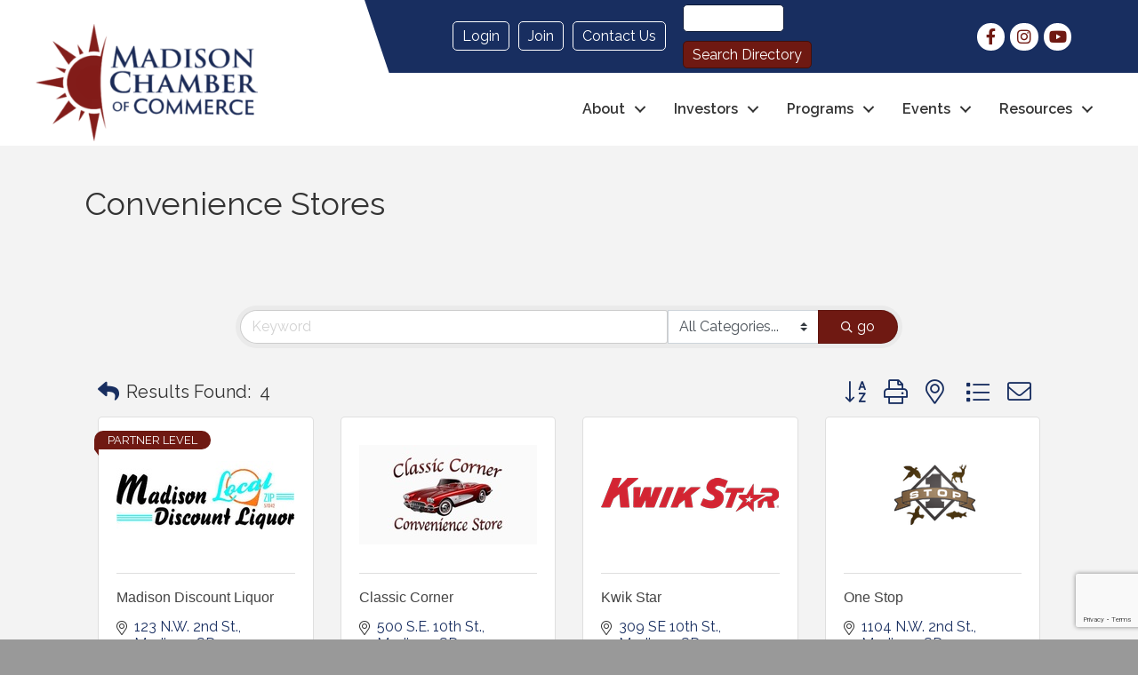

--- FILE ---
content_type: text/html; charset=utf-8
request_url: https://www.google.com/recaptcha/enterprise/anchor?ar=1&k=6LfI_T8rAAAAAMkWHrLP_GfSf3tLy9tKa839wcWa&co=aHR0cHM6Ly9idXNpbmVzcy5jaGFtYmVyb2ZtYWRpc29uc2QuY29tOjQ0Mw..&hl=en&v=N67nZn4AqZkNcbeMu4prBgzg&size=invisible&anchor-ms=20000&execute-ms=30000&cb=hqs2h28g7089
body_size: 48785
content:
<!DOCTYPE HTML><html dir="ltr" lang="en"><head><meta http-equiv="Content-Type" content="text/html; charset=UTF-8">
<meta http-equiv="X-UA-Compatible" content="IE=edge">
<title>reCAPTCHA</title>
<style type="text/css">
/* cyrillic-ext */
@font-face {
  font-family: 'Roboto';
  font-style: normal;
  font-weight: 400;
  font-stretch: 100%;
  src: url(//fonts.gstatic.com/s/roboto/v48/KFO7CnqEu92Fr1ME7kSn66aGLdTylUAMa3GUBHMdazTgWw.woff2) format('woff2');
  unicode-range: U+0460-052F, U+1C80-1C8A, U+20B4, U+2DE0-2DFF, U+A640-A69F, U+FE2E-FE2F;
}
/* cyrillic */
@font-face {
  font-family: 'Roboto';
  font-style: normal;
  font-weight: 400;
  font-stretch: 100%;
  src: url(//fonts.gstatic.com/s/roboto/v48/KFO7CnqEu92Fr1ME7kSn66aGLdTylUAMa3iUBHMdazTgWw.woff2) format('woff2');
  unicode-range: U+0301, U+0400-045F, U+0490-0491, U+04B0-04B1, U+2116;
}
/* greek-ext */
@font-face {
  font-family: 'Roboto';
  font-style: normal;
  font-weight: 400;
  font-stretch: 100%;
  src: url(//fonts.gstatic.com/s/roboto/v48/KFO7CnqEu92Fr1ME7kSn66aGLdTylUAMa3CUBHMdazTgWw.woff2) format('woff2');
  unicode-range: U+1F00-1FFF;
}
/* greek */
@font-face {
  font-family: 'Roboto';
  font-style: normal;
  font-weight: 400;
  font-stretch: 100%;
  src: url(//fonts.gstatic.com/s/roboto/v48/KFO7CnqEu92Fr1ME7kSn66aGLdTylUAMa3-UBHMdazTgWw.woff2) format('woff2');
  unicode-range: U+0370-0377, U+037A-037F, U+0384-038A, U+038C, U+038E-03A1, U+03A3-03FF;
}
/* math */
@font-face {
  font-family: 'Roboto';
  font-style: normal;
  font-weight: 400;
  font-stretch: 100%;
  src: url(//fonts.gstatic.com/s/roboto/v48/KFO7CnqEu92Fr1ME7kSn66aGLdTylUAMawCUBHMdazTgWw.woff2) format('woff2');
  unicode-range: U+0302-0303, U+0305, U+0307-0308, U+0310, U+0312, U+0315, U+031A, U+0326-0327, U+032C, U+032F-0330, U+0332-0333, U+0338, U+033A, U+0346, U+034D, U+0391-03A1, U+03A3-03A9, U+03B1-03C9, U+03D1, U+03D5-03D6, U+03F0-03F1, U+03F4-03F5, U+2016-2017, U+2034-2038, U+203C, U+2040, U+2043, U+2047, U+2050, U+2057, U+205F, U+2070-2071, U+2074-208E, U+2090-209C, U+20D0-20DC, U+20E1, U+20E5-20EF, U+2100-2112, U+2114-2115, U+2117-2121, U+2123-214F, U+2190, U+2192, U+2194-21AE, U+21B0-21E5, U+21F1-21F2, U+21F4-2211, U+2213-2214, U+2216-22FF, U+2308-230B, U+2310, U+2319, U+231C-2321, U+2336-237A, U+237C, U+2395, U+239B-23B7, U+23D0, U+23DC-23E1, U+2474-2475, U+25AF, U+25B3, U+25B7, U+25BD, U+25C1, U+25CA, U+25CC, U+25FB, U+266D-266F, U+27C0-27FF, U+2900-2AFF, U+2B0E-2B11, U+2B30-2B4C, U+2BFE, U+3030, U+FF5B, U+FF5D, U+1D400-1D7FF, U+1EE00-1EEFF;
}
/* symbols */
@font-face {
  font-family: 'Roboto';
  font-style: normal;
  font-weight: 400;
  font-stretch: 100%;
  src: url(//fonts.gstatic.com/s/roboto/v48/KFO7CnqEu92Fr1ME7kSn66aGLdTylUAMaxKUBHMdazTgWw.woff2) format('woff2');
  unicode-range: U+0001-000C, U+000E-001F, U+007F-009F, U+20DD-20E0, U+20E2-20E4, U+2150-218F, U+2190, U+2192, U+2194-2199, U+21AF, U+21E6-21F0, U+21F3, U+2218-2219, U+2299, U+22C4-22C6, U+2300-243F, U+2440-244A, U+2460-24FF, U+25A0-27BF, U+2800-28FF, U+2921-2922, U+2981, U+29BF, U+29EB, U+2B00-2BFF, U+4DC0-4DFF, U+FFF9-FFFB, U+10140-1018E, U+10190-1019C, U+101A0, U+101D0-101FD, U+102E0-102FB, U+10E60-10E7E, U+1D2C0-1D2D3, U+1D2E0-1D37F, U+1F000-1F0FF, U+1F100-1F1AD, U+1F1E6-1F1FF, U+1F30D-1F30F, U+1F315, U+1F31C, U+1F31E, U+1F320-1F32C, U+1F336, U+1F378, U+1F37D, U+1F382, U+1F393-1F39F, U+1F3A7-1F3A8, U+1F3AC-1F3AF, U+1F3C2, U+1F3C4-1F3C6, U+1F3CA-1F3CE, U+1F3D4-1F3E0, U+1F3ED, U+1F3F1-1F3F3, U+1F3F5-1F3F7, U+1F408, U+1F415, U+1F41F, U+1F426, U+1F43F, U+1F441-1F442, U+1F444, U+1F446-1F449, U+1F44C-1F44E, U+1F453, U+1F46A, U+1F47D, U+1F4A3, U+1F4B0, U+1F4B3, U+1F4B9, U+1F4BB, U+1F4BF, U+1F4C8-1F4CB, U+1F4D6, U+1F4DA, U+1F4DF, U+1F4E3-1F4E6, U+1F4EA-1F4ED, U+1F4F7, U+1F4F9-1F4FB, U+1F4FD-1F4FE, U+1F503, U+1F507-1F50B, U+1F50D, U+1F512-1F513, U+1F53E-1F54A, U+1F54F-1F5FA, U+1F610, U+1F650-1F67F, U+1F687, U+1F68D, U+1F691, U+1F694, U+1F698, U+1F6AD, U+1F6B2, U+1F6B9-1F6BA, U+1F6BC, U+1F6C6-1F6CF, U+1F6D3-1F6D7, U+1F6E0-1F6EA, U+1F6F0-1F6F3, U+1F6F7-1F6FC, U+1F700-1F7FF, U+1F800-1F80B, U+1F810-1F847, U+1F850-1F859, U+1F860-1F887, U+1F890-1F8AD, U+1F8B0-1F8BB, U+1F8C0-1F8C1, U+1F900-1F90B, U+1F93B, U+1F946, U+1F984, U+1F996, U+1F9E9, U+1FA00-1FA6F, U+1FA70-1FA7C, U+1FA80-1FA89, U+1FA8F-1FAC6, U+1FACE-1FADC, U+1FADF-1FAE9, U+1FAF0-1FAF8, U+1FB00-1FBFF;
}
/* vietnamese */
@font-face {
  font-family: 'Roboto';
  font-style: normal;
  font-weight: 400;
  font-stretch: 100%;
  src: url(//fonts.gstatic.com/s/roboto/v48/KFO7CnqEu92Fr1ME7kSn66aGLdTylUAMa3OUBHMdazTgWw.woff2) format('woff2');
  unicode-range: U+0102-0103, U+0110-0111, U+0128-0129, U+0168-0169, U+01A0-01A1, U+01AF-01B0, U+0300-0301, U+0303-0304, U+0308-0309, U+0323, U+0329, U+1EA0-1EF9, U+20AB;
}
/* latin-ext */
@font-face {
  font-family: 'Roboto';
  font-style: normal;
  font-weight: 400;
  font-stretch: 100%;
  src: url(//fonts.gstatic.com/s/roboto/v48/KFO7CnqEu92Fr1ME7kSn66aGLdTylUAMa3KUBHMdazTgWw.woff2) format('woff2');
  unicode-range: U+0100-02BA, U+02BD-02C5, U+02C7-02CC, U+02CE-02D7, U+02DD-02FF, U+0304, U+0308, U+0329, U+1D00-1DBF, U+1E00-1E9F, U+1EF2-1EFF, U+2020, U+20A0-20AB, U+20AD-20C0, U+2113, U+2C60-2C7F, U+A720-A7FF;
}
/* latin */
@font-face {
  font-family: 'Roboto';
  font-style: normal;
  font-weight: 400;
  font-stretch: 100%;
  src: url(//fonts.gstatic.com/s/roboto/v48/KFO7CnqEu92Fr1ME7kSn66aGLdTylUAMa3yUBHMdazQ.woff2) format('woff2');
  unicode-range: U+0000-00FF, U+0131, U+0152-0153, U+02BB-02BC, U+02C6, U+02DA, U+02DC, U+0304, U+0308, U+0329, U+2000-206F, U+20AC, U+2122, U+2191, U+2193, U+2212, U+2215, U+FEFF, U+FFFD;
}
/* cyrillic-ext */
@font-face {
  font-family: 'Roboto';
  font-style: normal;
  font-weight: 500;
  font-stretch: 100%;
  src: url(//fonts.gstatic.com/s/roboto/v48/KFO7CnqEu92Fr1ME7kSn66aGLdTylUAMa3GUBHMdazTgWw.woff2) format('woff2');
  unicode-range: U+0460-052F, U+1C80-1C8A, U+20B4, U+2DE0-2DFF, U+A640-A69F, U+FE2E-FE2F;
}
/* cyrillic */
@font-face {
  font-family: 'Roboto';
  font-style: normal;
  font-weight: 500;
  font-stretch: 100%;
  src: url(//fonts.gstatic.com/s/roboto/v48/KFO7CnqEu92Fr1ME7kSn66aGLdTylUAMa3iUBHMdazTgWw.woff2) format('woff2');
  unicode-range: U+0301, U+0400-045F, U+0490-0491, U+04B0-04B1, U+2116;
}
/* greek-ext */
@font-face {
  font-family: 'Roboto';
  font-style: normal;
  font-weight: 500;
  font-stretch: 100%;
  src: url(//fonts.gstatic.com/s/roboto/v48/KFO7CnqEu92Fr1ME7kSn66aGLdTylUAMa3CUBHMdazTgWw.woff2) format('woff2');
  unicode-range: U+1F00-1FFF;
}
/* greek */
@font-face {
  font-family: 'Roboto';
  font-style: normal;
  font-weight: 500;
  font-stretch: 100%;
  src: url(//fonts.gstatic.com/s/roboto/v48/KFO7CnqEu92Fr1ME7kSn66aGLdTylUAMa3-UBHMdazTgWw.woff2) format('woff2');
  unicode-range: U+0370-0377, U+037A-037F, U+0384-038A, U+038C, U+038E-03A1, U+03A3-03FF;
}
/* math */
@font-face {
  font-family: 'Roboto';
  font-style: normal;
  font-weight: 500;
  font-stretch: 100%;
  src: url(//fonts.gstatic.com/s/roboto/v48/KFO7CnqEu92Fr1ME7kSn66aGLdTylUAMawCUBHMdazTgWw.woff2) format('woff2');
  unicode-range: U+0302-0303, U+0305, U+0307-0308, U+0310, U+0312, U+0315, U+031A, U+0326-0327, U+032C, U+032F-0330, U+0332-0333, U+0338, U+033A, U+0346, U+034D, U+0391-03A1, U+03A3-03A9, U+03B1-03C9, U+03D1, U+03D5-03D6, U+03F0-03F1, U+03F4-03F5, U+2016-2017, U+2034-2038, U+203C, U+2040, U+2043, U+2047, U+2050, U+2057, U+205F, U+2070-2071, U+2074-208E, U+2090-209C, U+20D0-20DC, U+20E1, U+20E5-20EF, U+2100-2112, U+2114-2115, U+2117-2121, U+2123-214F, U+2190, U+2192, U+2194-21AE, U+21B0-21E5, U+21F1-21F2, U+21F4-2211, U+2213-2214, U+2216-22FF, U+2308-230B, U+2310, U+2319, U+231C-2321, U+2336-237A, U+237C, U+2395, U+239B-23B7, U+23D0, U+23DC-23E1, U+2474-2475, U+25AF, U+25B3, U+25B7, U+25BD, U+25C1, U+25CA, U+25CC, U+25FB, U+266D-266F, U+27C0-27FF, U+2900-2AFF, U+2B0E-2B11, U+2B30-2B4C, U+2BFE, U+3030, U+FF5B, U+FF5D, U+1D400-1D7FF, U+1EE00-1EEFF;
}
/* symbols */
@font-face {
  font-family: 'Roboto';
  font-style: normal;
  font-weight: 500;
  font-stretch: 100%;
  src: url(//fonts.gstatic.com/s/roboto/v48/KFO7CnqEu92Fr1ME7kSn66aGLdTylUAMaxKUBHMdazTgWw.woff2) format('woff2');
  unicode-range: U+0001-000C, U+000E-001F, U+007F-009F, U+20DD-20E0, U+20E2-20E4, U+2150-218F, U+2190, U+2192, U+2194-2199, U+21AF, U+21E6-21F0, U+21F3, U+2218-2219, U+2299, U+22C4-22C6, U+2300-243F, U+2440-244A, U+2460-24FF, U+25A0-27BF, U+2800-28FF, U+2921-2922, U+2981, U+29BF, U+29EB, U+2B00-2BFF, U+4DC0-4DFF, U+FFF9-FFFB, U+10140-1018E, U+10190-1019C, U+101A0, U+101D0-101FD, U+102E0-102FB, U+10E60-10E7E, U+1D2C0-1D2D3, U+1D2E0-1D37F, U+1F000-1F0FF, U+1F100-1F1AD, U+1F1E6-1F1FF, U+1F30D-1F30F, U+1F315, U+1F31C, U+1F31E, U+1F320-1F32C, U+1F336, U+1F378, U+1F37D, U+1F382, U+1F393-1F39F, U+1F3A7-1F3A8, U+1F3AC-1F3AF, U+1F3C2, U+1F3C4-1F3C6, U+1F3CA-1F3CE, U+1F3D4-1F3E0, U+1F3ED, U+1F3F1-1F3F3, U+1F3F5-1F3F7, U+1F408, U+1F415, U+1F41F, U+1F426, U+1F43F, U+1F441-1F442, U+1F444, U+1F446-1F449, U+1F44C-1F44E, U+1F453, U+1F46A, U+1F47D, U+1F4A3, U+1F4B0, U+1F4B3, U+1F4B9, U+1F4BB, U+1F4BF, U+1F4C8-1F4CB, U+1F4D6, U+1F4DA, U+1F4DF, U+1F4E3-1F4E6, U+1F4EA-1F4ED, U+1F4F7, U+1F4F9-1F4FB, U+1F4FD-1F4FE, U+1F503, U+1F507-1F50B, U+1F50D, U+1F512-1F513, U+1F53E-1F54A, U+1F54F-1F5FA, U+1F610, U+1F650-1F67F, U+1F687, U+1F68D, U+1F691, U+1F694, U+1F698, U+1F6AD, U+1F6B2, U+1F6B9-1F6BA, U+1F6BC, U+1F6C6-1F6CF, U+1F6D3-1F6D7, U+1F6E0-1F6EA, U+1F6F0-1F6F3, U+1F6F7-1F6FC, U+1F700-1F7FF, U+1F800-1F80B, U+1F810-1F847, U+1F850-1F859, U+1F860-1F887, U+1F890-1F8AD, U+1F8B0-1F8BB, U+1F8C0-1F8C1, U+1F900-1F90B, U+1F93B, U+1F946, U+1F984, U+1F996, U+1F9E9, U+1FA00-1FA6F, U+1FA70-1FA7C, U+1FA80-1FA89, U+1FA8F-1FAC6, U+1FACE-1FADC, U+1FADF-1FAE9, U+1FAF0-1FAF8, U+1FB00-1FBFF;
}
/* vietnamese */
@font-face {
  font-family: 'Roboto';
  font-style: normal;
  font-weight: 500;
  font-stretch: 100%;
  src: url(//fonts.gstatic.com/s/roboto/v48/KFO7CnqEu92Fr1ME7kSn66aGLdTylUAMa3OUBHMdazTgWw.woff2) format('woff2');
  unicode-range: U+0102-0103, U+0110-0111, U+0128-0129, U+0168-0169, U+01A0-01A1, U+01AF-01B0, U+0300-0301, U+0303-0304, U+0308-0309, U+0323, U+0329, U+1EA0-1EF9, U+20AB;
}
/* latin-ext */
@font-face {
  font-family: 'Roboto';
  font-style: normal;
  font-weight: 500;
  font-stretch: 100%;
  src: url(//fonts.gstatic.com/s/roboto/v48/KFO7CnqEu92Fr1ME7kSn66aGLdTylUAMa3KUBHMdazTgWw.woff2) format('woff2');
  unicode-range: U+0100-02BA, U+02BD-02C5, U+02C7-02CC, U+02CE-02D7, U+02DD-02FF, U+0304, U+0308, U+0329, U+1D00-1DBF, U+1E00-1E9F, U+1EF2-1EFF, U+2020, U+20A0-20AB, U+20AD-20C0, U+2113, U+2C60-2C7F, U+A720-A7FF;
}
/* latin */
@font-face {
  font-family: 'Roboto';
  font-style: normal;
  font-weight: 500;
  font-stretch: 100%;
  src: url(//fonts.gstatic.com/s/roboto/v48/KFO7CnqEu92Fr1ME7kSn66aGLdTylUAMa3yUBHMdazQ.woff2) format('woff2');
  unicode-range: U+0000-00FF, U+0131, U+0152-0153, U+02BB-02BC, U+02C6, U+02DA, U+02DC, U+0304, U+0308, U+0329, U+2000-206F, U+20AC, U+2122, U+2191, U+2193, U+2212, U+2215, U+FEFF, U+FFFD;
}
/* cyrillic-ext */
@font-face {
  font-family: 'Roboto';
  font-style: normal;
  font-weight: 900;
  font-stretch: 100%;
  src: url(//fonts.gstatic.com/s/roboto/v48/KFO7CnqEu92Fr1ME7kSn66aGLdTylUAMa3GUBHMdazTgWw.woff2) format('woff2');
  unicode-range: U+0460-052F, U+1C80-1C8A, U+20B4, U+2DE0-2DFF, U+A640-A69F, U+FE2E-FE2F;
}
/* cyrillic */
@font-face {
  font-family: 'Roboto';
  font-style: normal;
  font-weight: 900;
  font-stretch: 100%;
  src: url(//fonts.gstatic.com/s/roboto/v48/KFO7CnqEu92Fr1ME7kSn66aGLdTylUAMa3iUBHMdazTgWw.woff2) format('woff2');
  unicode-range: U+0301, U+0400-045F, U+0490-0491, U+04B0-04B1, U+2116;
}
/* greek-ext */
@font-face {
  font-family: 'Roboto';
  font-style: normal;
  font-weight: 900;
  font-stretch: 100%;
  src: url(//fonts.gstatic.com/s/roboto/v48/KFO7CnqEu92Fr1ME7kSn66aGLdTylUAMa3CUBHMdazTgWw.woff2) format('woff2');
  unicode-range: U+1F00-1FFF;
}
/* greek */
@font-face {
  font-family: 'Roboto';
  font-style: normal;
  font-weight: 900;
  font-stretch: 100%;
  src: url(//fonts.gstatic.com/s/roboto/v48/KFO7CnqEu92Fr1ME7kSn66aGLdTylUAMa3-UBHMdazTgWw.woff2) format('woff2');
  unicode-range: U+0370-0377, U+037A-037F, U+0384-038A, U+038C, U+038E-03A1, U+03A3-03FF;
}
/* math */
@font-face {
  font-family: 'Roboto';
  font-style: normal;
  font-weight: 900;
  font-stretch: 100%;
  src: url(//fonts.gstatic.com/s/roboto/v48/KFO7CnqEu92Fr1ME7kSn66aGLdTylUAMawCUBHMdazTgWw.woff2) format('woff2');
  unicode-range: U+0302-0303, U+0305, U+0307-0308, U+0310, U+0312, U+0315, U+031A, U+0326-0327, U+032C, U+032F-0330, U+0332-0333, U+0338, U+033A, U+0346, U+034D, U+0391-03A1, U+03A3-03A9, U+03B1-03C9, U+03D1, U+03D5-03D6, U+03F0-03F1, U+03F4-03F5, U+2016-2017, U+2034-2038, U+203C, U+2040, U+2043, U+2047, U+2050, U+2057, U+205F, U+2070-2071, U+2074-208E, U+2090-209C, U+20D0-20DC, U+20E1, U+20E5-20EF, U+2100-2112, U+2114-2115, U+2117-2121, U+2123-214F, U+2190, U+2192, U+2194-21AE, U+21B0-21E5, U+21F1-21F2, U+21F4-2211, U+2213-2214, U+2216-22FF, U+2308-230B, U+2310, U+2319, U+231C-2321, U+2336-237A, U+237C, U+2395, U+239B-23B7, U+23D0, U+23DC-23E1, U+2474-2475, U+25AF, U+25B3, U+25B7, U+25BD, U+25C1, U+25CA, U+25CC, U+25FB, U+266D-266F, U+27C0-27FF, U+2900-2AFF, U+2B0E-2B11, U+2B30-2B4C, U+2BFE, U+3030, U+FF5B, U+FF5D, U+1D400-1D7FF, U+1EE00-1EEFF;
}
/* symbols */
@font-face {
  font-family: 'Roboto';
  font-style: normal;
  font-weight: 900;
  font-stretch: 100%;
  src: url(//fonts.gstatic.com/s/roboto/v48/KFO7CnqEu92Fr1ME7kSn66aGLdTylUAMaxKUBHMdazTgWw.woff2) format('woff2');
  unicode-range: U+0001-000C, U+000E-001F, U+007F-009F, U+20DD-20E0, U+20E2-20E4, U+2150-218F, U+2190, U+2192, U+2194-2199, U+21AF, U+21E6-21F0, U+21F3, U+2218-2219, U+2299, U+22C4-22C6, U+2300-243F, U+2440-244A, U+2460-24FF, U+25A0-27BF, U+2800-28FF, U+2921-2922, U+2981, U+29BF, U+29EB, U+2B00-2BFF, U+4DC0-4DFF, U+FFF9-FFFB, U+10140-1018E, U+10190-1019C, U+101A0, U+101D0-101FD, U+102E0-102FB, U+10E60-10E7E, U+1D2C0-1D2D3, U+1D2E0-1D37F, U+1F000-1F0FF, U+1F100-1F1AD, U+1F1E6-1F1FF, U+1F30D-1F30F, U+1F315, U+1F31C, U+1F31E, U+1F320-1F32C, U+1F336, U+1F378, U+1F37D, U+1F382, U+1F393-1F39F, U+1F3A7-1F3A8, U+1F3AC-1F3AF, U+1F3C2, U+1F3C4-1F3C6, U+1F3CA-1F3CE, U+1F3D4-1F3E0, U+1F3ED, U+1F3F1-1F3F3, U+1F3F5-1F3F7, U+1F408, U+1F415, U+1F41F, U+1F426, U+1F43F, U+1F441-1F442, U+1F444, U+1F446-1F449, U+1F44C-1F44E, U+1F453, U+1F46A, U+1F47D, U+1F4A3, U+1F4B0, U+1F4B3, U+1F4B9, U+1F4BB, U+1F4BF, U+1F4C8-1F4CB, U+1F4D6, U+1F4DA, U+1F4DF, U+1F4E3-1F4E6, U+1F4EA-1F4ED, U+1F4F7, U+1F4F9-1F4FB, U+1F4FD-1F4FE, U+1F503, U+1F507-1F50B, U+1F50D, U+1F512-1F513, U+1F53E-1F54A, U+1F54F-1F5FA, U+1F610, U+1F650-1F67F, U+1F687, U+1F68D, U+1F691, U+1F694, U+1F698, U+1F6AD, U+1F6B2, U+1F6B9-1F6BA, U+1F6BC, U+1F6C6-1F6CF, U+1F6D3-1F6D7, U+1F6E0-1F6EA, U+1F6F0-1F6F3, U+1F6F7-1F6FC, U+1F700-1F7FF, U+1F800-1F80B, U+1F810-1F847, U+1F850-1F859, U+1F860-1F887, U+1F890-1F8AD, U+1F8B0-1F8BB, U+1F8C0-1F8C1, U+1F900-1F90B, U+1F93B, U+1F946, U+1F984, U+1F996, U+1F9E9, U+1FA00-1FA6F, U+1FA70-1FA7C, U+1FA80-1FA89, U+1FA8F-1FAC6, U+1FACE-1FADC, U+1FADF-1FAE9, U+1FAF0-1FAF8, U+1FB00-1FBFF;
}
/* vietnamese */
@font-face {
  font-family: 'Roboto';
  font-style: normal;
  font-weight: 900;
  font-stretch: 100%;
  src: url(//fonts.gstatic.com/s/roboto/v48/KFO7CnqEu92Fr1ME7kSn66aGLdTylUAMa3OUBHMdazTgWw.woff2) format('woff2');
  unicode-range: U+0102-0103, U+0110-0111, U+0128-0129, U+0168-0169, U+01A0-01A1, U+01AF-01B0, U+0300-0301, U+0303-0304, U+0308-0309, U+0323, U+0329, U+1EA0-1EF9, U+20AB;
}
/* latin-ext */
@font-face {
  font-family: 'Roboto';
  font-style: normal;
  font-weight: 900;
  font-stretch: 100%;
  src: url(//fonts.gstatic.com/s/roboto/v48/KFO7CnqEu92Fr1ME7kSn66aGLdTylUAMa3KUBHMdazTgWw.woff2) format('woff2');
  unicode-range: U+0100-02BA, U+02BD-02C5, U+02C7-02CC, U+02CE-02D7, U+02DD-02FF, U+0304, U+0308, U+0329, U+1D00-1DBF, U+1E00-1E9F, U+1EF2-1EFF, U+2020, U+20A0-20AB, U+20AD-20C0, U+2113, U+2C60-2C7F, U+A720-A7FF;
}
/* latin */
@font-face {
  font-family: 'Roboto';
  font-style: normal;
  font-weight: 900;
  font-stretch: 100%;
  src: url(//fonts.gstatic.com/s/roboto/v48/KFO7CnqEu92Fr1ME7kSn66aGLdTylUAMa3yUBHMdazQ.woff2) format('woff2');
  unicode-range: U+0000-00FF, U+0131, U+0152-0153, U+02BB-02BC, U+02C6, U+02DA, U+02DC, U+0304, U+0308, U+0329, U+2000-206F, U+20AC, U+2122, U+2191, U+2193, U+2212, U+2215, U+FEFF, U+FFFD;
}

</style>
<link rel="stylesheet" type="text/css" href="https://www.gstatic.com/recaptcha/releases/N67nZn4AqZkNcbeMu4prBgzg/styles__ltr.css">
<script nonce="ctjMgLiUxlenYCsNg35xiQ" type="text/javascript">window['__recaptcha_api'] = 'https://www.google.com/recaptcha/enterprise/';</script>
<script type="text/javascript" src="https://www.gstatic.com/recaptcha/releases/N67nZn4AqZkNcbeMu4prBgzg/recaptcha__en.js" nonce="ctjMgLiUxlenYCsNg35xiQ">
      
    </script></head>
<body><div id="rc-anchor-alert" class="rc-anchor-alert"></div>
<input type="hidden" id="recaptcha-token" value="[base64]">
<script type="text/javascript" nonce="ctjMgLiUxlenYCsNg35xiQ">
      recaptcha.anchor.Main.init("[\x22ainput\x22,[\x22bgdata\x22,\x22\x22,\[base64]/[base64]/[base64]/ZyhXLGgpOnEoW04sMjEsbF0sVywwKSxoKSxmYWxzZSxmYWxzZSl9Y2F0Y2goayl7RygzNTgsVyk/[base64]/[base64]/[base64]/[base64]/[base64]/[base64]/[base64]/bmV3IEJbT10oRFswXSk6dz09Mj9uZXcgQltPXShEWzBdLERbMV0pOnc9PTM/bmV3IEJbT10oRFswXSxEWzFdLERbMl0pOnc9PTQ/[base64]/[base64]/[base64]/[base64]/[base64]\\u003d\x22,\[base64]\\u003d\\u003d\x22,\x22w5PDnMOLwpHCsnrDnMKfTcOVK8K7wpLCpsKFw63Cm8Ktw4nCgMKuwo9bbjYcwpHDmGPCrTpHS8K2YsKxwrjCl8OYw4cLwrbCg8KNw6k/UiVvJTZcwrNnw57DlsO7csKUETXCucKVwpfDlcOVPMO1YsOQBMKiRcKieAXDgCzCuwPDt2nCgsOXPjjDll7DrMKjw5Eiwp/[base64]/[base64]/[base64]/CnsO0b03DtVUlwpN6wo5zwpQnwqozwp8AT2zDs0LDjMOTCS0sIBDCnMKmwqk4CU3CrcOrUTnCqTnDp8K6M8KzBsKqGMOJw4xwwrvDs0HCpgzDuBALw6rCpcKweRxiw5JaesODe8O2w6J/[base64]/DuHlDasK0DcKWU03CrHoLwrLDjsO+wrw7wqdKQMOjw45Jw4Y0woEVbcKhw6/DqMKqBsOpBWjCoihqwozCqgDDocK0w6kJEMK4w7DCgQE7HETDoQZmDUDDvUoyw7LCu8Ogw59aZjQSLcOqwqPDmcOhRsKLw6xswrImRcO6wogYTsK2I2QXLUJhwovCncO/[base64]/[base64]/w4ElwqlCwp0pFTvCngbDscOzw7LDocOhwr3CjFrCosKywpphwpU6w7p0UMOhV8OOUsOJVAnCj8KSw4nDjxnDq8O4w58GwpPCo2zDhsONwqnDr8Odw5nCuMOsUMONLMODKBkhwqIQwoFtFF/Ck1nCjWDCuMOsw5EFfcOVUF0MwoM4GMOUOCAXw4PCocKuwqPChcK6w7Emb8OBwpfDpSjDgMO1XsOCDBvClsO+ShDCqMKqw7Zcwr7CtMOfwrAeHAbCvcK+SAcOw5bCuxxiw6/DtyZ3Wl0Gw6dxwpxETsO6LUrCq3rDqcOCwrrCgCtgw7zDqsKtw4jCkMOIWMOHd1TCjMKswqLClcOuw4hqwpLCpx0uXmNVw6zDj8KSLCM6PsKaw5ZuXnzChsO0Pk7CjkJhwoIdwqJOw6diNCQhw6fDhcKeQhHDrToIwo3ChBNtYMKYw5DClsKPw6lFw71YecOtAm/[base64]/[base64]/[base64]/CqsKQw4x4QMKPO8KKUsKpP3Qbw48Iwp/CncOBw6/[base64]/wqIpwqtXGcOkw7omw7UFRsKcwrlKLMOjT3hNP8O/DcOLfx9dw7UQwqfChcOCwrliwpLCih7DrxxmfgnCgR3DvMOlw5gjwqDCj2TChm5nwoTCpMKIw6nCkSJKwojDuFbCsMK5ZMKKw5HDn8KHwovDgU8owqB9wpHDrMOQAMKdwpbCjWMwMyJYZMKUw7JgbisCwoZiLcK/w7zCv8KxMxjDncOdesOFRcKGN1MxwqjCi8KpdnvCocOWKF7CvsKNZMKywqgFeX/CosKCwobDtcO8RsKyw706w5B5DCsBJFJlwqLCosOoYXBAFcOWw7fCmMOKwoJKwprDmnx3PsK6w7I5L17CnMKQw7/[base64]/[base64]/dQrChX8ew7DDjsKiw4LCmMKZS8OGAcORw61Mwp5se3LCgSsbKWxbwonDoVQkw6zDj8Krw5MxWn1mwpDCrsOjQ17CmMKCIcKYLy7Cs2JLIw7CmsKuY0J/ZcKTPWzDscKjNcKNZgbDtWkaw7LCmcOmHMOvwrXDiw7DrMK1Rk/DkUpZw7hew5NFwodAaMOPBlo4UCNDw5cCMjzDkMKfXsKEwoLDnMKpwrp3Gy/DjmPDoltwSgjDo8OlJcKswrA0U8KxM8KLc8KYwocFWCYIUx7CjMKCwqsRwrjCn8Kgw5sEwoNGw65YN8Kaw4sZe8Kzw5E1AXTDghlRNjHCvUHCki4xw7/CmTzDo8K4w7HCsB8+Q8OzVkdTXsKmR8KgwqPDnMOdw5YUw57DqcOOfGrDtHVpwrrDrWF/fMKYwp15wqTCrH3CjGpEVmYAwqXDpcOEw4YzwrEnw5nDmsK+LCbDtcKcwrE4wpIJIMORdinCl8O6wrvCocOWwq7DukIDw7rDgBA4wpU/ZTTDu8OBKjRCdiwWE8OARsOeAXFiH8Kcw6HDtUZUwrtiMEHDgXZyw7/CqF7DtcKFLEkkw7HCiklUwpDCjD5vOVLDrRLCszrCt8OkwqjDlcKKQHDDk1zClMOIHDN7w5TCgmpTwrU7UcKnMMOyGxl7wo9mIcKwJFE1w6sKwoLDs8KrNcOCJiXDolfCk1PCsDbDvcKcwrbDksOHwqw/KsO3E3UATABUQQPCu2nCvwPCr2HDhHgHIMK4P8KfwqTCpjDDoH7DrMK4eR/DlMKBPsOBwpjDqsOkScKjNcKVw4UHEWwsw6/DtnnCtsKxwrrCvW7Co2DDp3JfwqvCrcOmwr4RUcKmw5LCnh/[base64]/CnXBiUC8OLmHCqEvDjsKLVTtZwrPDnsKvAiU5QMOuP00SwqxCw5VJF8Ogw7TCsk8jwqcaD2TCsh/[base64]/CgbCuMOaw7PClMKiw7nDo8KtwqfCoSbDssKVwoM4wp/CtsK7TVzCiSJ1WsKbwpXDr8O/w5kewoRJZsO7w7Z/O8OhTsOew5nCvS4fwoXCmMOaD8KVw5htH3xJwrZtw4fDsMKowqXCoUvCr8OmMEfDhMOWw57Cr3Q/w5gOw650YsKGwoE6wrvCuA8oQCBiw5XDkl3DonMHwpw2w7zDo8KbLcKLwpsIwrxCa8Osw7xJw6cuw6bDownCisOKw754EQBBwp1pEy3DkXnDlncBLg9FwqNUEUQBwos5J8OAccOdwo/DpzTDlsKWwoHCgMKxwoZ8LTTCkkA0w7UuG8KFwpzCmlQgA37DnsOlJcOyAlcnw4jCnwjCgWhAwrlhwqDCtMOYYRtcC397ZMO7TsKGb8OCw5vCncOYw4kCwo8ZDkLCnMKCeTAUwrfCtcKTdjl2GMK6KS/ChnACw6gMPsO6wqtQwr9xZmI0AkUkw6JRcMKLwqnDsXwaYjDCjcKsF2/CkMORw7pwET9pPnDDg2/Cq8KVwp/Cl8KKEcOQw7sHw7zCvcK5CMO/V8OmI21vw4VQA8Ohwppvw53ChHvCncKCH8K7wpjCn2rDlGjCocOFQHBOwpo2KCPCkFDDljbCn8KaNhRswobDvGXCicO8w6TDs8KbByAQacOlwrzCnD7DjcKlLmtyw60Mwp/DtUzDsiBPCMOhw6vCgsOhJVnDscKYXyvDhcKWQyrCjMOYR0vCsXgyPsKdRcOGwrnCrsKGwoHCqHXDgcKewp9zdMO8woVWwp/CkHfCkwzDnsKNNTDCvgjCrMOUIGrDiMOGw6/CgmNpIsKyUAfDj8KrQ8OVJ8K6w507w4JDwoHCs8OiwpzCjcKJwpR/[base64]/wqpawonDk8KzwoB/HMK8wrxjGcOqwrQBfjwewphHw7HCv8ORNMOZwrzDicO6w6HDhcO9JRt3CATCizdQNsOLwrrDphTDimDDsCPCrMOxwod0Ly/DjmzDt8O6dsO3woA2w4NXwqfDvcOFwqIwbTvClktCLiAMwqvDlMK4FMKLwo/CozhcwqgIAiHDr8O0XcOqHcKDSMKqw7nCvEFUw5zCpsKYwqxvwrXCoEvDisKvc8Okw4hEwrTDkQTCn0VzbRHChsONw7JQUk/ClE7Dp8KII0/[base64]/DlMKww6zCpW7DmMOWwpcqGMOJw4NhdwrDjMK7wqHCiBfCiyTDssOyIHDDnsOGRSHCv8Kfw6Uiw4LChitjw6PCvGTDn2zDksKUw6XClGomw73CuMKVwpPDvS/CnsK3wrzCn8OnWcK+FTU5IsKZfnBTHGYBw7kiw4nDmD7DgHTDpsKFSDfDnS7DjcOfIsKFw4/DpcOdw7wkw5HDim7CmXM3Z0cRw4bDihjClcODw7zCmMKzW8O3w5Q7PD5swpV2HVoENzhMOsOVGQ/Cv8K1aQkkwqxKw5XDq8K/eMKQQjrCgR9fw40qcVLCqHtAesOMwqfCk0vCmH9TYsOZSldJwrHDhUY4w7krEcKCw6LCvcK3IsOjw4/DhEnDnzQFwrt4wpPDk8OWw6llG8Kbw6vDjsKNwpE9JsKyC8OmKFHCjTzCrsKHw54zS8OQNcOtw6UwdsOYw5LClwcLw6/DkHzDkgQfDRxVwpIOQMKXw5fDmXnDjMKMwqPDlC4iCMOOTcKgD2PDujvCpQU0HRbDmFB3O8O7JiTDn8Opwo18F0jCjkrDlQrCh8OqAsKoZMKUw5rDncO7wr83LURqwpfClcOEM8K/DCc6w4hGw43CiihZw6XDhMK0wprCmsOYw5c8NVNoG8KVecKxw5HCosKSDUjDoMKSwoQrbcKGwrN1w6k5w7XCj8OLNsKQCXBqUMKKTxjCjMK2KDwmwrY3w7tyaMOgHMKRIRgXw4kaw5LDjsKHfgrCh8OswqbDjywWB8OqPWVZDcKLJ37CocKjXcKAbsKjIl/[base64]/CqUVDa8KoOwbCnsKJJMKTWn3DsFHDrcOyWzwNw6h/wrvCkTXCoDDCgxXCvcOjw5PCo8KOP8KAw5YbD8KpwpEKwrZ0EcOeITXDkS4bwpjDrMKww5HDsSHCrXrCiAtlC8O0QMKOWBTDqcOhw4NvwqYEdDfCnALCo8KqwpLCtsKGw7vDgMKVwovCkEfDsxsZNwfChyw5w6fDrsOpUTYbOjdfw6/CnsO8w5sVY8O4UMOrDT8nwo/[base64]/[base64]/Dk8KoWcKgGzbCjMKqIcK6CmXDvMKwDQHCqcOLX2HCv8KqeMOuNMOswpAewq9Iw6Bjw7PDmWrCgsOhUsOvw7jDkCTCn1gQB1bCh1sgZ1DDnTnClWjDuTPDgMKGw6pvw5jCu8Oywq0Ew50Pb1wGwo4KNMO5W8OoJsKzw5Utw6wNw5LCvD3DicKsYcKOw7DDpsOdw4RCYk/CqxnCi8KgwrvCuwUXayt5wpJoEsK9w6l7TsOUwr9Lw7p1f8OaPSV4wpXCsMK4BcO4w4hvSxjCoyLDlgbCpF8dRlXCiSHDhsKbMGFbw4R2wrHCrX1ffz0PZMKIMB3CvsOdO8OZwoBpXcOnw60tw73DosKRw6EGwo4rw6YxRMKww6YaF0LDpwNdwoc9w7/CocKGOg5rTcOIEi3DhHLClFtVCjFHwoV4woPCpyvDojHDtUFMwpDCnk/DtkBjw4wgwrPCmiPDksKRw6IXMkpLbsKww7nCnMOkw5DDjsOgwrPCsE8fVMOVwrkjw4nDiMOpcmEtwrPDkEEgZcOrw5HCuMODL8Khwq8qMMOYD8Knc0hTw5BYLsOZw7LDiiPCocOjeTwzTj0mw7HCmwhhwq3DtBUIXcK+wp0kScOJw4/Dk3vDjcO5woXDs01BCjnDrMKUGXTDp0pXABfDn8KhwqfDocO2wqvCjG7CucK0cELCpcOOwoRJw47Dnko0w6AuRsO4dcKXw6jCvcKAJxM4w4XDowZPUjghPsOBwp9JMMOCw7LClwnCnBlXKsOGCBXDosOSwr7DrcOswqzDtx8HJkJ3HiNTQ8Olw4V/[base64]/[base64]/CvMO/IlzDpWnCv8OSUcOIw7HCi1lIwrXCgMOywojDvcK4wqPCp0w9GsONA1htw6jCm8K3wrvDj8OpworDsMKRwoAuw4YaRMK+w7/[base64]/CiBIiw746AMKIUxrCiMKjw5kEZ8OaO0TDiG9/YGxqfsKsw7BFLgPDpUPCsQNsEX1lbzTDqsOiwqDClXHCrysnNhokwol/[base64]/[base64]/[base64]/CtVQLw4YDwo7DqsKQwppDwq3DuMOqMhVeesKYa8O9RcKFwrXCtQnCogbDjnwjwo3CvRHDk2tMEcK7wrrCgcO4w7jDhsONwpjCoMOle8KpwpPDp2rCtjrDnMOeacK9F8KTez5nw6jCl2/DgMOiS8OofMOFYCM3Q8KNQsOHIVTDoy5WHcKUw7HDm8Ohw53CvnBfw7kvw4R8w653w6bDlgjDmh5Sw5PDqjnDnMOVIyJ9w4tcw5lEwqMERsKGwoobJ8OvwrfCrMKndsKOUwgEw7XCi8KYIi8sAnbCoMKmw5LCmnvDuh/CscKGbx3DucO2w5vCqCchccO2wo4icHMVZ8O+wp/[base64]/DqMKYAcK2Y8OGwoXDuVrDi0dGw5/Cqi3CgcKyw7VkUMOYw7NVwqw2wrjDqMO6w6rDj8KKOsOvKQAJMsKnGldfT8KCw7jDpRLClMOkwrzCkMOaGzrCrE0bXsO6bn3CmcO4YMOqQ33CosONVcOEJMKXwrzDuFgZw7cdwqDDucKmwr9IYDzDvMO/wqwrFDZAw7pvH8OAHw3DvcOJb1hHw63CkVEcGMOoVlDDjcOxw6XCmVzCsGfCiMOXw6DCoGwrFcKwAErDgW3DgsKIwox2wp/DisOzwpowS1bDrCQiwqA4CMObSnE1ccKKwr1IYcO2wrzDmsOoCUfCocK9w77DpRDDm8KWworDksKcwp5sw6lFSkYUw53CpBNcbcK/w77DicKURMOmw4/[base64]/DhRADw77Cu8KVwogWwrzCoTnCoMO/wpTChcKVwrIQFTDCh29oUcOdUMKofcKPPcO3HsOUw7RGAiXDssKqNsOyaioxBsK2w6YJw4HCjsK3wrUUwovDtsODw5vDi1I2YzBEVhBnGizDu8O8w4fClcOUQjUeLD/CisKUCktSw60TWj9fw6IAewl6FsKGw4nCqgcedsOITMKGdsKWw5UGw53DgRsnw5zDqMOUPMK4X8OkC8OZwr40RDDCrW/Cr8K5esOpZg7DvXN3d2cmw48Nw6XDlsK4w5ZcWMOSwr1+w53Cng4RwonDo3XDo8O4MThvwolSDkZFw5LCjHbDk8KcecK8Uih0W8Oxwr/DmSrCicKFHsKpwpDCpl7DilA+IMKCCGjCr8KAw50Nw6jDgHfDjHV+w6dRSAbDssKdKMOdw5HDqhF0c3ZwXcKdJcKRAlXCn8OcN8KbwpdZRcKkw41afMKgw50HeGbCuMOww5bCrcO7wqcIeC1xwq3DpXg1UU/CmSIrwpVwwp3DoXV/[base64]/CuMKGwpc7w7bCicKUwp4AISlpG0YOccORCcOfwodVT8KPw486woNnw4fCli7DlBXCtMKga38Iw5nCqyNsw5jChMK4w5UQw7BEBcKuwrh0JcKjw6EGw7bDj8OUWMK8w6DDssOrTsK7IMK9bcOEFzHCmCfChTJPw6XDpW4cBiLCu8OmJsKww4NDwrpDbsO9w7/CqsKwTRrCtglNw7LDqRXDvXUpw650wqPCjF0GTxglwoTDsxhUwpjDp8O5w74uwpNGw5XCkcKuMzE3DVXDpypQBcKEGMO/[base64]/Cn13Ck8OsWMKaU8Kfw5kGwoPClAo9Ey0pwrx+wpVAIS1QJ151w6YMw6Z0w7HDhkRMJ07Cm8Otw4taw5Zbw4DCjcKywpvDrsOPTsO3WFB6wr5wwrI/w6Mqw6Uaw4HDvRzCpwbCq8KHwrd/aV1gwr/Dn8Kwb8OVYnw6wqkPPwUTUsOBY0Qme8KJBcOMworCj8KrcWLCjcK+XAxBYX9Uw7PCsRfDjlTCvXErb8KMdSnCjFk5TcK9NMObHsO3wr/[base64]/CvMKJRwTDtgFkw47DkcOFwqbCiMKJGsKvdWckdARcw48awpJ/[base64]/DkMKQw5TCjgo2NcKlRMOowrwtOx/DqcO+wqQpEsK6VMOhGUvDqsKBwrF/BngWSTPCmX7DhMKMM0HDo1RWw6TCshTDqRbDocKXBGPDpkDCkcKZUWkGw74Xw4M3PcONVFdOw7nCmHfCh8KcNF/ChXHCmThEwpTDkWHCocOGwq/[base64]/DgjPDllXDg0g7w50iNsKPRXMIwrfDmwRFE3zCjFEQwrjDtHLCkcKQw4bCoBsLw7HCvV0lw4fDvsO/wqDDpsKSaVjCvMKea2EnwoN3wrRpwrfClh/[base64]/CmMKZNVIMwovCisK2JyoKAcOpwpDCnDbClMOcHkgwwrbCsMKJHsOkUWzCncOdw4fDvMO7w7fDuU5jw6Q8fAddw61neWURNV/DpcOqDWPCg1XCqxfDk8OfGmvDhsKFaw/Dh0LCvzsFf8O3wqLCnVbDl2glEWDDpkrDj8KiwpgqIX4Ic8OURcKIwpLCm8O4JgLCmjLDssOEDMO0woPDusKYeFvDt3/[base64]/wpzCr8KWw7UzEsK0R8KxazfCncOVwpcmwoF/wpXDoUbDicKew4PDsVXDncK1wo/Cp8KsHsOJEk0Iw5DDniMYfcOXw4/DuMKGw6nCpMKqVsKqw5nDrsK8FMOHwrnDrsKlw6DCs3MWWUYlw5/DoTjCkXgMw6MEMxRbwoItU8O3w64Hwo7DjsKmBcKnNnhGOH7Cq8OINyxqUcK2woAQI8KBwpzDrik9c8KgEcOrw5TDrgTDmsObw5xNPcOlw6fCpApZwoPDq8OwwpMcXABwccKDUQLClwkDwqAow4bCmALCvBzDmsKGw4MrwpnDmHbDlcKxw73DiX3DtcKZU8Kpw5cpcy/CqcKrdmMYw6ZawpLCscKEw5vDqMOGcsK9wpFZPj/[base64]/CsMKKw7oDfG3Ds8OUw4YkwqkhCcOFMMKVHhDCqmpjK8KZw6TDigohQ8OrG8Onw7QeasOWwpMkM3EJwrgQH3nCtsOCw7lwZArDu2JPPifDijEaLMOPwoPCpVAgw4TDnsORw4UAF8KXw6HDrcOxJcOfw7nDhCLDmzsLS8K/wpoMw4dbCcKPwpAwRMKXwrnCsG5TPhjDsiIZYylww6jCi3/[base64]/wrrDh8K7wopgwrLDtsKmw6EKwrNBwrt4w4vCmG1QwoRBw6zDosK0w4bCoTTCiBjCp1XDvTfDisOmwr/Dh8KVwpJICT4aIBF3SFHDmCTDu8O6wrDDrsKIH8KFw4tADyvCuE0kZh/DpW0VbcO0HcOyKQzDgiHDri/CmWvDpwLCkcOfTVpow6jDosOTZX7Cg8KhQMO/wrdxwpDDu8OCw47Cq8O9w6PDgcOgCsKIeErDqcKVb1kUw6vDq3vCj8KLJMKTwoZ/wojChcOmw71/wq/CuUg1YcOCw4AzAlwjdUEIbFIsRcOew6NbbkPDjV7CqgcQJnrChsOSw5RJbFh9wo0LZl1+Iylmw7lew7AjwooIwpnChgPDrGHCqg/DtB/[base64]/[base64]/[base64]/CmMOvworCvRhqbMKzw6jCmTFkwqXDgcKow5vDp8Ohwo7DncOcHsOvw5bCiWvDhEnDmiIhw7x/wq/ChWoBwpfCkcKNw4fCuR1UQBdiDsKoU8KmaMKRUsKATSJ1wqZWwokjwphrDW/DtR17YMKpOsOGw4g1wqrDtMKdUEPCo2kAw6Mbwr7CukZcwqVPwqUHdm3DgVtjBEpVw5rDtcOMDcOpH0jDtsO1wrRMw6jDvcO+CcKJwrNQw7g6IUI/wpIBS23Dvj7CqB7ClXTDkCfCgEF8w7vCjgfDmsOnworCsgbCpcOaViZww6B5w4cjw4/DpsOtWXF8w4cXw59QbMKTBsOuWcO1Al00bMOqOzXCjsKKRcKub0JZw47DpcKsw57Dn8KlQX4sw4tKaivDhWzDjMO4PMKfwq/DnT7Dv8OIw6xcw6ZTwoB3wqJUw4zCkwpfw60LaHpYwpfDr8Okw5fCo8Kgw5rDs8Kvw4cTfWB/f8KTwqs/VmVMRwJ7P37DlsKMwo1CAsKfw70jccKnWE7CsD/DtcKqwp7Dolgdw4LCjD9DPMK1w6HDkEMBC8OdZl3DlsKXwrfDh8KaLsObUcOEwpnCizTDuyJENi3DrsKYK8K9wq/CuGDDosKVw5FAw4LCm0LCpE/[base64]/Cn8ORIVhew6xow7XDvcOSw5h6OiXCtcOkQU1RP2oRCMOvwpd4wqp4Lhphw4xcwprDssOEw6rDjMKYwpNocsKLw6Z0w4PDgcKDw4pVRsOJRgDCksOuwrBeJsK9w5rCm8OXN8K8wr1vw74Nwqtnw4HDrMKSw78Zw4nCik/DvG0Nw5XDiUzCnBdnW0jCuWDDhcOPw7TCmnvChMKNw6rCq0XDlcOadcOQw7TCkcOuZiQ+woDDpcO7AEbDhHtxw7fDpC4Jwq8JGyrDnzBfw5ofPgbDvBPDhm3CkF5wDHISA8OHw6VcBsOUGC/DqcKVwpDDr8OzH8OXZsKcwqHDiCTDgMOiVmsYw7nDgC7DgcOIL8OQH8Oqw6fDpMKdSsKiw6bChsOlS8Oiw4/CisK9woXCkMO0Wwp+w5rDlwXDucOmw6NbbMK0w4pYZ8OTDsOcBXDCnMOHNsOJXcOzwrgRRcK5wrnDnlt7wpE1KTI+AsOJUDLDvGQKH8OhScOlw6rCvTrCnUfDplofw4fCrHkZwo/Ciw1zExjDvMOhw4clw7xoOBvDlW1Bw4rCnXg7D2XDmMOawqDDqT9XOcK1w5gYw5fCrcKawpLCpcO+FMKAwoM1IsOfUsKAX8OjPEUrwq/CvsK4McKiJzxADcOSNzfDjcO4w7YhRD/DsFbCnxPDpsOgw5fDkjvClwTClsOlwrwIw7NGw6cfwrXCtcKgwqvCsGZVw6hFTXzDh8O7w5tIBk05IzhvUkrCp8K5fXFDDhhxP8OXOMOtUMKQSTvCv8OTLg/DjsOQDsKAwp3DskNTUmAEwrp6QcOxwq/DlQBKU8O5UwjDk8KXwroAw6hmD8O3S0/Dmz7CpX0fw78LwonDrsKSwpTDhl49DgJ4WcONHMOBf8Orw6XChwpNwqDCjsOIdypjJcO+RcONwpPDscO+AkPDq8KYw7oIw5AyZjXDq8KRUBrCoHVGw73ChcK0aMK4wpHCmGE/w7zDiMK+LsOANsOKwrABMWvCuzAydWQewoLCiwY2DMK4w4rCrhbDgMKIwqwZHS3Cu2HCqMOPwpNzUkF4wo8NEWTCvEzCmMOIex4zwpLDixclan8GTkw6TRXDpSNAw4w/[base64]/[base64]/[base64]/[base64]/[base64]/Chg3DlMKFw7suw7xuwpHDoMKnLVYzZ8ONJynCoTLDr8ODw6laFmzCvMKBanzDpsK2w6YSw6t3wrZ/[base64]/DmmXDsUrCmC4+wqlIRcOUw6TCisOew7wlwo/DnMO6chBYw6hpfcOPeXtFwqUOw6DCvHx/d3PCpzHCgcKdw4Z/Z8OuwroNw6dTw5bDmsOeDmF4w6jCrEIeLsKiE8KMbcO1wqHCmXw8TMKAwqLCmsOUFG98w7zDucKNw4ZaU8KWwpLDtGBHZz/Cu0vDn8O9wotuw7vCicK0w7DDlgfDsl/[base64]/ClcOGw5MKwo87w5szOcKJJcOmwp4CwpY/GX7DrsO+w5FFw7/DhGkwwpN/[base64]/[base64]/[base64]/DvSfCqzNHcXvDgU3CssO/wqFzwofCsBLDqMOxwonCi8OKSgplwqzCpcOdVMOewoPDuxrCnVXCtsKuw5TCtsKxZmLDskvDilDDiMKAN8OaWm5Ce0c5wqnCoRN7w5DCr8OKf8OMwpnCr3N/wrtOf8KZw7UlGhhdI3LCpX7CvlxsXcK9w5l7VcORwosvQxbCglMbw6zDt8KJIMKPVsKZM8OmwrnChsK+w4Z/wp5MaMO2R0zDmWNCw6LDvx/DgQsUw6hdBcK3wr86wp3Dm8OOw6RZZzZSwrnCpsOucnPDmMKBYMKvw4oQw6QPJcOgE8ORGMKOw4N1ZMOgLiXDk1AnR0oJw7HDiUYdwoHDkcK/a8KLXcOVwoXDvsO8E13DpsOiHl8bw4TCvsOOGcKHZ1/DpsKfGwPCmsKbwo5Bw5JvwrfDo8KhRGdbAcOKWgbCg0d/O8KfMAzCg8KZwqx+SyzCmUnCmibCo1DDlm0sw514w6HDsGPCiV0cNcOacX0owrjCosOtKQ3CiGnDvcOBw70DwqMSw7UGSgrCsRLCtcKpw7BVwog8eF0cw6wCE8Otb8OnZMKswoxqw4HDnw0Fw4zDjcKNYx/Cr8KOw7I1wrvCiMKqVsOvUlvDvQLDvi/DoDjCkSPColIMwpYVw57Cv8OwwroFwpUjYsOfJ2kBw6XCt8Kvw67DnG93w44Dw6TChMO/[base64]/ek4BHsObw4/[base64]/CkX1mw5w+ZWbDpRTDq8KWL8O0w5nCrltgYkDDnXrDikTDqcOSF8Ktw7HCuD/CtHDDscOUb1Yxa8OfLcOjan9nCBBMworCgWhWw43CncKSwrJKw5nCgsKLw6g9DFsQC8O6w73DozF2B8OZYxEhLigiw5BcIsKew7HDv0VDZFw2CcK6w7wrwocaw5LCs8OQw71fe8Obd8KBCCzDrsKWw618ZsK5Ozh/aMO/NyvDpQ4Jw6IIF8KgHMOawrZqYDs9fcKaGiDDjQdccwzCkFfCnTNpRMONw5rCssKbVA12wq8fwpZTwqt3HhELwo8ywoDCogTDq8KvIWwVC8KIGBMywp4cfWYCFSYRWDgFEMKJQsOIdcKLXgbCo1bDg1pFwqYgTC82wpvDssKUw4/Dv8OpYGrDlihZwq1fw6NXdcKmSV/DlkwmMcO+HsKDwqnDnsKODSpUEsO4a2ZAwo7DrXwbGTtyPHcVeHMQKsK5VsKtwr8TbcOPFsOkFcKdGsOeP8KYI8OlEsO1w7EswrEKTsKlw4hDFj0gAwFYH8ODPjcSOwhiwpLDs8K8w4k5wpE/w70Owo8ka1Z+WUPDpsKhw7MGE2zDssO9e8Kuwr3DhsOmWMOjWUTDtRrCh3o3w7LCusOdS3TCgcKFNMOBwoggwrXCqRJNwoEPM14JwqHDv2HCu8OdTsOpw47Dn8OEwp/CgTXDvMK0CsOYwqsxwqHDqsKMw43CsMK1ccKMfmk3ZcKvLQ7DihTDoMKpGcOIwqLDiMOAFxtxwqPDjMOSwrYuwqDCuz/Dv8Oqw5XDmMOmw7HChcOVw54NNSQaPCDDl007w6UiwrJbC3tWJg/[base64]/DtsO2wq5TJcO+BcKSwpInw4HCrE5zVMOicMOLWQcJw5vDpypLwoszOcKdXcKsJE/Dq0p1MMOQwonCnDbCv8OFb8O/S1U1LlI2w4VbExjDjk0vw77Dr1zCnRN0JijChizDo8OAw5oVw7bDq8KeBcO1Wj5qRcOtwogEF1vDmcKZO8KUwoPCtCBIPcOkwq42f8Kfw6EdUgN/wq5tw5rDg1BZcMONw6XCocOzOcOzw71ewpc3wrl+w7IhCyssw5TCs8OtDHTCmg4qfsOLOMOJI8KOw74HIDbDo8Olwp/CksKowrzDpjPCmAXDrznDllfDuSDCncObwqfDr0TCoDsyTsK0wq7CozbCr0HDt2Qhw7VRwpXCu8KTw6nDjxUxScOAw5vDs8KAQcOswqnDocK6w4nCtgYXwp4WwohxwqEBwojCoB0zw4tTCwPDkcOUTW7Dn1zDksKIFMOcw4d1w6w0AcKywo/Ci8ODJ2LClghpFS3DsEVawoBlwp3Dmmx6XWXCn0ZkXcKBRjtKwodfCSt/wrHDkcKkGmBKwph5wrdkw7UwBMOBb8O7w6LCqsKLwpbCp8O+w7Nnw53Cuh9swrTDqGfCm8KCJjPCoHTDqMKPDsOzIjM7w68Ow4Z3HXXCkSpOwpkOw4lqAnkqQcOjJcOmQMKcAsOQw6Npw5DCjMOqEHTCniJZw5QiCMKiw4jDv198TmTDsh/Cm1Fvw7XCux0tcMO3KTnCgnTCpTRPUijDp8OFw5VkccKpIcKrwoxlw6M0woUhV0h+wr3DhMKJwo7CiWRrwprDqlMiFh44D8OLwpPCol/CqWg0wrjDhUYsZVt5H8K8SSzCrMKSwo7CgMKgI1HCow1QDcOKwpkpQinCrsKOwocMBUAwYcOuw53DnynCtsOCwooOXTXDiUd0w4MIwr9MKsO3JFXDmHnDtMKjwpQmw4RJNTnDm8KJfU/DkcOnw7DCksKPawF4DcOKwoDCk3koXBYxw54cAjDDpH3Ch3p4bcOqw6whw7rClmnDg3bCkhfDsBPCtwfDqMOkV8K8IQoNw5cJOxV6w5ANw4oLS8KtHAwiR1g4IhsNwqzDl0jDlhnDm8Oyw4I6wqkEw63DgMK/w6tZZsOpw5jDhMOkBTrCgFbDvcKbwog0wrIow6MsFE7CtHZzw4U0fwXCkMO3HcOSekjCqUYQIcOPwoURbmEeM8O6w4/[base64]/Cnj7Cmjo7wo3Dr8OPw5AKw6nDrcOdAMKVIsKFL8OrwqUNHRvCu1lrVyzCmMOUWTEYKcKdwqRVwqs7T8Oww7xhw6x0wpZWRMOgGcKOw7x7ewtkw79mwp/CsMKsZsO9djjCjcOKw5tkw7TDk8KEUcOhw4zDusOLwpQLw5jCkMOSG2bDu2oWwo3Dh8Oxd3ZATsOIH1XDkMKBwqR0w6zDksOTwqMrwrTDomhUw4RGwoESwrc5fTjClkfCsFbCiVDDh8OhalDDq25OYsOYcz3CgcOpw6sZGT9ufHV8AcOKw7/Dr8ORMWzDmi09E38+OmDCrmdwdBATe1cyAMKCHFPDl8OSc8K8wrnDv8O/Xm16FgjClsOkJsKvw4vDmxrDt1zDu8OVwozDhAp+OcK0wr7CpzTCgjHCjMKJwrrDlMOsY2sqO3zDkFoSVhEGMsO5wpLCg29XT3JiRQfCjMKJCsOHPcOEOsKuKcKwwpJYJ1bDkMOCGALDn8Kaw4gUBsOzw4hrw6/Cg2hdwqnDoUspLsOPcMOJZcKUR1fCkXDDuiBZwo7DhQvDgH0pRkHCtMKAasOyUxXCu2xlNsKZwrRnIh/ClnJyw5Bqw4LCosOvwo9bZWTChzHCjj4Fw6nDqjIAwpXDi1FmwqnCvkUjw6bDmj0JwoIQw4BVwrcJwo5xwqg7csKhwrLDjhbCpMOQHsOXesODwqnDkidndnI2e8KswpfCsMOSL8OVwqB6wo1CdiR5w5nChloAwqTCigp+wqjCgG8EwoIHw6zDolYTwqkewrfCtcK9fS/DpiwVOsOhUcKZwq/[base64]/dsO9U8Onw5DDqHTDribDs8ORT8KaPinCoDN0DMOnwrchPMOxwqwWRsKewpcMwrx2SMOrwqXDvsKZXDomw7zCjMKPNy3DvVPCt8KTKj/DpCMULHZow7zCkFzDn2fDgTYDQFLDojPCg0FLewEiw6HDsMOWSkbDiQR9CREoW8Oiwq3DsX48w5gnw5kEw7MDwqLCjsKnNHzDl8K6wpkew4fDtmssw5FKFnwdSG7CimfCo3wYwrswHMOXHgsmw4/CqsOKwoHDgAQAGMO7w5dRUG8pwrrDvsKSwqrDgcOmw6zDj8OnwpvDncK6V3FBwrvCjzlZAgnDmsOiK8OPw7/CisOZw4tJw5TCosKcwqHCr8KvA2jCrXVpwpXCiyPCrwfDusORw6IIacKqUMKQIk/Dh1QBwpDDiMOSwr5awrjDi8KywrLDmHc8E8KQwrLCn8K+w7Nxe8OnAEPDjMOzcDrDjcKMLMKLAm8jeENVwo01e2sHSsK8Z8Osw5rCvsKFwoVWR8OIEsKcAyYMGsOXw5jCqmjCjmPCmE/Cgkw/MMKucMOxw7R5w5t6wrh3ZXrCgsO7ZFTDpsO1RMO9w5hPw4k+N8Kkw57DrcOLwozDkFLDqsKiwojDpcOpT2HCqikXX8OlwqzDp8KvwrNkDw4ZIB/CtztFwoLCjV8Bw5DCtMOww6fCjcOGwq/DgGzDscO9w7XCum7CtAPCv8KOACluwqBjfGTCjcOIw7PCnUnDrkrDvMOkHg5ywq0JwoMefz0BX18lVDdnVsK2J8OlV8KSwoLCkXLDgsKNw7sDThlweH/DjHF/w6jDtsOiwqfCsH94w5fDvhR5wpfDmghOw5UERsK8w7p9b8K8w5kOYR1Kw5zDlEIpH0sMIcKIw4RkExIwJsOCVz7DvcKDM3nClcOUAsOlLnHDlcKsw4QlOcKdwrc1wp/CtW46w4LCpV3ClVjCo8KMwoTCkTBKV8Osw6IbKALCgcKIIVIXw7VALcObR2dKcMO6w5hTa8Kow4bDsHTCrMKgwrF0w6B6f8KAw48nLHg4QUJ+w4skXyTDk3gdw5nDv8KMdUcsbMKDJsKfDS53w7HCvxZRSRRJMcK0wq/CtjIMwrdlw5h2FG3DpgzDrsOEIMKgw4fDhMOZwrPChsOdbRDDqcKsRS/DnsOpwpNew5fDiMKtwowjV8K2wqgTw6oqwovCj10jwrJ2RsO0wogRY8Oww77CqcOAw64Twr/CksOvYMKZw4l4w73CviEtPMOawoocw73Cq2fCr1bDrhE8wo5Nc1zDiWnDtyQxwqTDnMOpRR5ww5JsN0vCt8OMw4rDnTnDnT/Cph3Ck8Oxwr1tw44Xw7HCjFbCpcKBYMKWwoIgal0Tw6lRwrsNV1xlPsKaw6Zww7jDlAwkw4PCrkrCtg/CkUlVw5bCrMO+w4/DtRYew5s/wq9VPMKewpPCo8Ohw4fCt8OmUxsOwoDCgsKsfxXDj8Ojw5JSw5/Cu8OHw5cZLU/CjcKvYC3DucKxwqN8QRhXw7tDPsOmw5XCrsOSHUIxwpoSJcKjwpB2CwgRw6UjQxzDtcKBTx7Dh3AmeMKIwr/DrMOdwp7Dv8OXw4cvw7LCkMKtw49Xw7fCpcKww5zClcKyBUoTw4TDk8OPwpDDpH8hEBozw7PDocKMR2jDgGzCo8OuaVXDvsOWWMKnw7jDscKVwp/DgcKOwrl5wpArwqlQw5PDmlDCl2rDtVHDssKIw73Dmi9/w7VcZcK8AsK4RsO6wrvCu8Kca8KywoVuMDRQNMKnPcOqw5YLwrV/[base64]/[base64]/CvyTCv8Kxw7LCjhonwovCljPCo8Ojw74xwoYVw5/DnQxRIsKjwqvDlz0wSMOyNMKZejLDqsKRFSnCocOMwrAQwqEfYD3CpsK5w7A5FsOCw718T8KcFsOoacO7fhtUw5xBwq9hw5jDi33DgRDCuMOkw4vCr8KkEcKsw6/CokrDusOFXMOSDEw3NSkUI8KEwozCggEMw4nChVfCnlPCgQctwrbDrsKBwrdLM3A6wpTClVHDsMKsJkEQw5ZEZ8K9w7I3wrZfw6HDpUrDlHZawoYlw6IdwpbDmcOQwpXClMKiw6IFasK8w4DCpn3CmcODawDCi2rCl8K+BBDCi8O6OF/Cs8Kuwog/LnlEwqfDhDMXDMOvCsOFwoPCo2DCssKaHcKxwqHDmg0gWgLCmgXDvcKWwrdAw7nCr8OrwqDDuhfDmcKHw5HDqi50w77CnFbCkMKSPS1OJTbDncKPJT/[base64]/wohEw4IkVSkfTAvDlsONw5bDuB7DlWTDuGnDvWwhfn8sNAfCs8KeNkQcw7jDvcKgw7xreMOMwpJxECLCpUY0w6TCu8OPw6HDkg0vYA3CqFB8wrkhHsOuwqbDnArDvsOcw7UFwpAew48tw5Ecwp/DrcOiw6fCjsOZKcKIwp0b\x22],null,[\x22conf\x22,null,\x226LfI_T8rAAAAAMkWHrLP_GfSf3tLy9tKa839wcWa\x22,0,null,null,null,1,[21,125,63,73,95,87,41,43,42,83,102,105,109,121],[7059694,789],0,null,null,null,null,0,null,0,null,700,1,null,0,\[base64]/76lBhmnigkZhAoZnOKMAhnM8xEZ\x22,0,0,null,null,1,null,0,0,null,null,null,0],\x22https://business.chamberofmadisonsd.com:443\x22,null,[3,1,1],null,null,null,1,3600,[\x22https://www.google.com/intl/en/policies/privacy/\x22,\x22https://www.google.com/intl/en/policies/terms/\x22],\x222hEpz/7/nSARGpP87vsjc0dng95fYIM50hrGmFg2k38\\u003d\x22,1,0,null,1,1769333076936,0,0,[46,143,53],null,[5],\x22RC-Ehx9AoC1Iq0few\x22,null,null,null,null,null,\x220dAFcWeA4DFbJT_ueRN239Jlnc23FzC8s_9kK_jnvV8kCVuG3LRtkGVuKniUBiFBzyYgwp73Vsv0sZBtQrhDFBSYo7nEp9k6xqlA\x22,1769415876897]");
    </script></body></html>